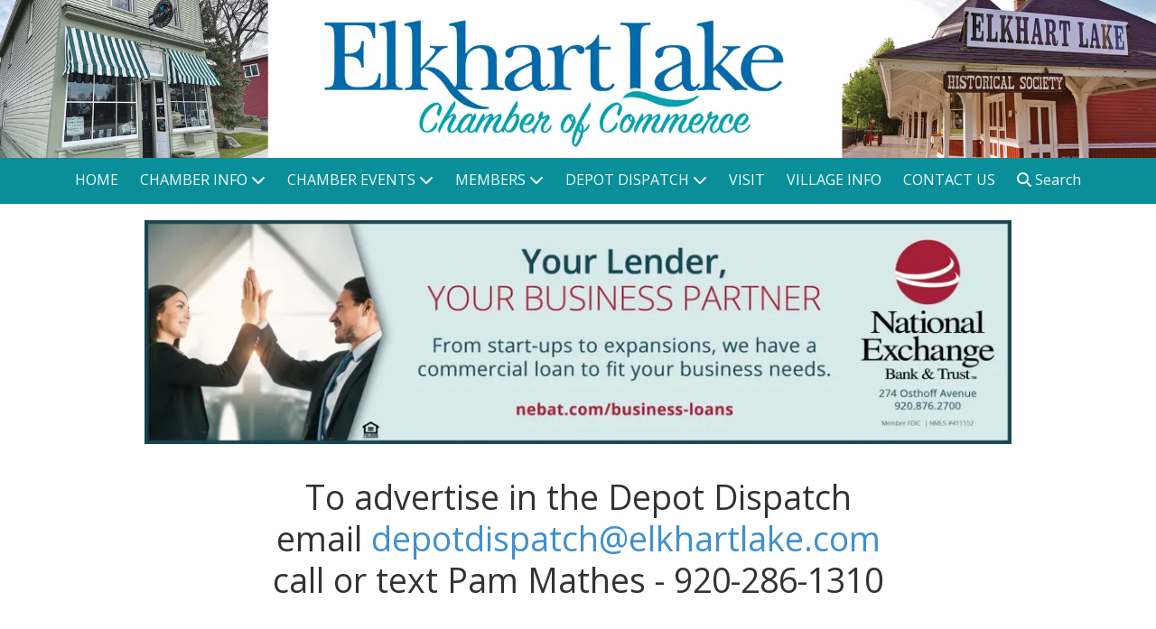

--- FILE ---
content_type: text/css; charset=utf-8
request_url: https://www.elkhartlakechamber.com/system/sites/20229/custom.css?t=1651585692
body_size: 1453
content:
:root {
}


.header-style-logo-text {
  --ss-header-background-color: #097bb8;
  --ss-header-background-alpha: calc(100% * 1.0);
}

.header-style-logo-text .branding {
  padding-top: 10px;
  padding-bottom: 10px;
}

.header-style-logo-text .headings {
  text-align: left;
}

.header-style-logo-text .logo {
  width: 282.10831721470015%;
}

.header-style-logo-text h1 {
  color: #ffffff;
    font-family: 'Yanone Kaffeesatz', sans-serif;
  font-size: 46px;
}

.header-style-logo-text h2 {
  color: #b0b0b0;
    font-family: 'Satisfy', cursive;
  font-size: 34px;
}


.primary-navigation,
.primary-navigation .page-listing a div,
.primary-navigation .page-listing ul,
.location-quick-links {
  background-color: #098f99;
}

  /* Duplicated in _primary_nav.scss */
  /* @media (min-width: $desktop-breakpoint - 1) { */
  @media (max-width: 967px) {
    .primary-navigation .page-listing {
      background-color: #098f99;
    }
  }

  .primary-navigation .menu-toggle {
    background-color: color-mix(in srgb, #098f99 90%, transparent);
  }

  .primary-navigation .page-listing li,
  .location-quick-links a {
    border-color: #f7fafc;
  }

    /* Duplicated in _primary_nav.scss */
    /* @media (min-width: $desktop-breakpoint - 1) { */
    @media (max-width: 967px) {
      .primary-navigation .page-listing > li {
        border-color: color-mix(in srgb, #f7fafc 80%, transparent);
      }
    }

  .primary-navigation a,
  .primary-navigation .arrow,
  .location-quick-links a {
    color: #f7fafc;
  }

    .primary-navigation a div:hover {
      border-color: #f7fafc;
      color: #f7fafc;
    }

    .primary-navigation a.active div {
      background: #f7fafc;
      color: #098f99;
    }

    .primary-navigation .page-listing ul ul {
      background: #f7fafc;
    }

      .primary-navigation .page-listing ul li {
        border-color: color-mix(in srgb, #f7fafc 50%, transparent);
      }

  /* @media (min-width: $desktop-breakpoint) { */
  @media (min-width: 968px) {
    .layout-inline_nav .primary-navigation a div {
      color: #098f99;
    }

    .layout-inline_nav .primary-navigation .page-listing ul {
      background-color: #f7fafc;
    }

    .layout-inline_nav .primary-navigation .page-listing ul li {
      border-color: color-mix(in srgb, #098f99 50%, transparent);
    }

    .layout-inline_nav .primary-navigation a div:hover {
      border-color: #098f99;
    }
  }

.site-search--overlay {
  background: color-mix(in srgb, #098f99 80%, transparent) !important;
}

.site-search--overlay input[type="text"],
.site-search--overlay form button,
.site-search--overlay .site-search:after {
  color: #f7fafc;
}

.site-search--overlay input[type="text"] {
  border-bottom-color: color-mix(in srgb, #f7fafc 80%, transparent);
}

.site-search--overlay input[type="text"]::placeholder {
  color: color-mix(in srgb, #f7fafc 80%, transparent);
  opacity: 1;
}


.site-container {
    font-family: 'Open Sans', sans-serif;
}

.primary-navigation,
.location-quick-links {
    font-family: 'Open Sans', sans-serif;
}

.primary-navigation .page-listing li {
  font-size: 16px;
}

.post--title,
.post-item_list .item--title,
.post-gallery .gallery-photo--title,
.post-menu .item--name,
.post-pricing_table .plan--title,
.location-title,
.footer-container .about-title,
.social-icons__title {
    font-family: 'Open Sans', sans-serif;
}


.post-button {

    border-style: none;

  border-radius: 5px;


    box-shadow: none;
}


body {
  background-color: #ffffff;
}

body:before {
    background-image: url(https://d14tal8bchn59o.cloudfront.net/hXk4tP8NUE05_bPqfUtwwiIOpmV7i01992wT89zByRo/w:1920/plain/https://02f0a56ef46d93f03c90-22ac5f107621879d5667e0d7ed595bdb.ssl.cf2.rackcdn.com/sites/20229/photos/1284545/bg06_original.jpg);
  background-position: center center;
  background-repeat: no-repeat;
  background-size: cover;
}

